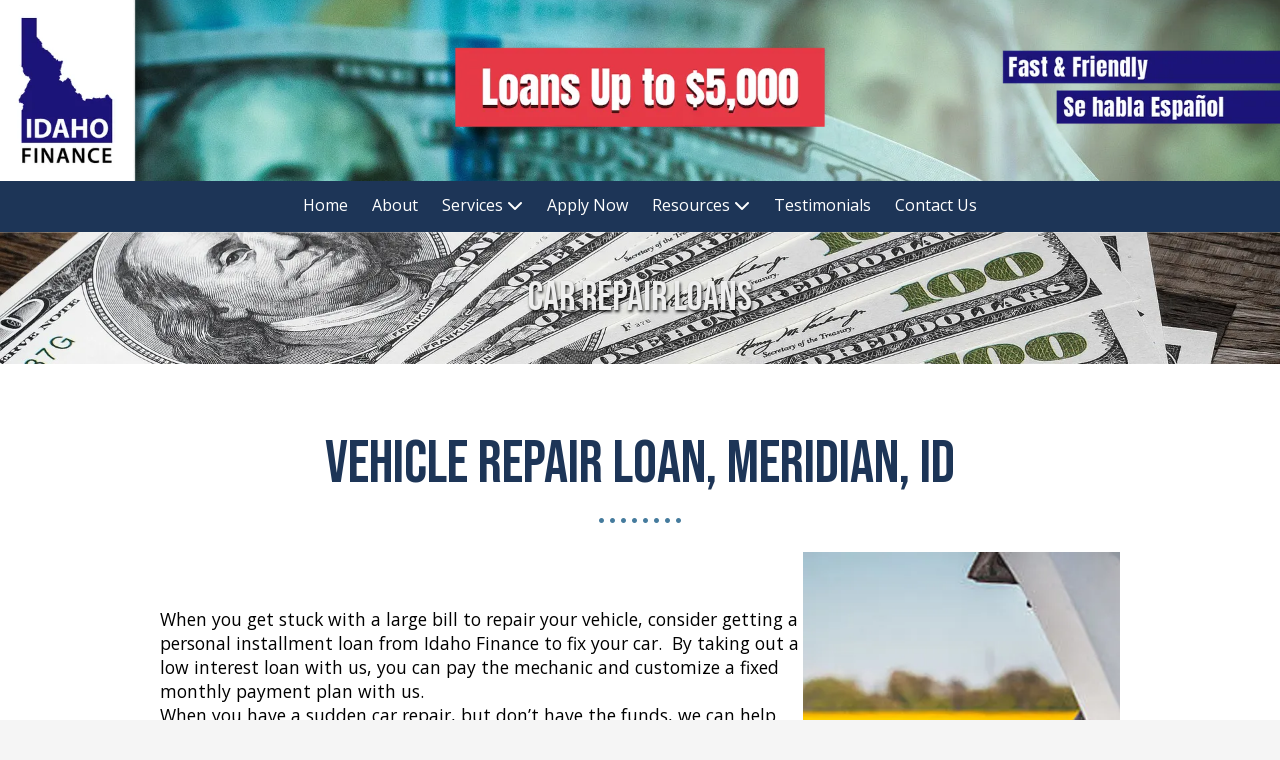

--- FILE ---
content_type: text/css; charset=utf-8
request_url: https://www.idahofinance.com/system/sites/28367/custom.css?t=1752350892
body_size: 1606
content:
:root {
    --ss-color-66371: #1D3557;
    --ss-color-66372: #457B9D;
    --ss-color-66373: #A8DADC;
    --ss-color-66374: #E63946;
    --ss-color-79197: #051122;
    --ss-color-66371-dark: #041c3e;
    --ss-color-66372-dark: #2c6284;
    --ss-color-66373-dark: #8fc1c3;
    --ss-color-66374-dark: #cd202d;
    --ss-color-79197-dark: #000009;
}


.header-style-logo-text {
  --ss-header-background-color: #e3e3e3;
  --ss-header-background-alpha: calc(100% * 0.8);
}

.header-style-logo-text .branding {
  padding-top: 10px;
  padding-bottom: 10px;
}

.header-style-logo-text .headings {
  text-align: left;
}

.header-style-logo-text .logo {
  width: 8.6073500967118%;
}

.header-style-logo-text h1 {
  color: #1f1f1f;
    font-family: 'Oswald', sans-serif;
  font-size: 40px;
}

.header-style-logo-text h2 {
  color: #b0b0b0;
    font-family: 'Satisfy', cursive;
  font-size: 34px;
}


.primary-navigation,
.primary-navigation .page-listing a div,
.primary-navigation .page-listing ul,
.location-quick-links {
  background-color: var(--ss-color-66371);
}

  /* Duplicated in _primary_nav.scss */
  /* @media (min-width: $desktop-breakpoint - 1) { */
  @media (max-width: 967px) {
    .primary-navigation .page-listing {
      background-color: var(--ss-color-66371);
    }
  }

  .primary-navigation .menu-toggle {
    background-color: color-mix(in srgb, var(--ss-color-66371) 90%, transparent);
  }

  .primary-navigation .page-listing li,
  .location-quick-links a {
    border-color: #ffffff;
  }

    /* Duplicated in _primary_nav.scss */
    /* @media (min-width: $desktop-breakpoint - 1) { */
    @media (max-width: 967px) {
      .primary-navigation .page-listing > li {
        border-color: color-mix(in srgb, #ffffff 80%, transparent);
      }
    }

  .primary-navigation a,
  .primary-navigation .arrow,
  .location-quick-links a {
    color: #ffffff;
  }

    .primary-navigation a div:hover {
      border-color: #ffffff;
      color: #ffffff;
    }

    .primary-navigation a.active div {
      background: #ffffff;
      color: var(--ss-color-66371);
    }

    .primary-navigation .page-listing ul ul {
      background: #ffffff;
    }

      .primary-navigation .page-listing ul li {
        border-color: color-mix(in srgb, #ffffff 50%, transparent);
      }

  /* @media (min-width: $desktop-breakpoint) { */
  @media (min-width: 968px) {
    .layout-inline_nav .primary-navigation a div {
      color: var(--ss-color-66371);
    }

    .layout-inline_nav .primary-navigation .page-listing ul {
      background-color: #ffffff;
    }

    .layout-inline_nav .primary-navigation .page-listing ul li {
      border-color: color-mix(in srgb, var(--ss-color-66371) 50%, transparent);
    }

    .layout-inline_nav .primary-navigation a div:hover {
      border-color: var(--ss-color-66371);
    }
  }

.site-search--overlay {
  background: color-mix(in srgb, var(--ss-color-66371) 80%, transparent) !important;
}

.site-search--overlay input[type="text"],
.site-search--overlay form button,
.site-search--overlay .site-search:after {
  color: #ffffff;
}

.site-search--overlay input[type="text"] {
  border-bottom-color: color-mix(in srgb, #ffffff 80%, transparent);
}

.site-search--overlay input[type="text"]::placeholder {
  color: color-mix(in srgb, #ffffff 80%, transparent);
  opacity: 1;
}


.site-container {
    font-family: 'Open Sans', sans-serif;
}

.primary-navigation,
.location-quick-links {
    font-family: 'Open Sans', sans-serif;
}

.primary-navigation .page-listing li {
  font-size: 16px;
}

.post--title,
.post-item_list .item--title,
.post-gallery .gallery-photo--title,
.post-menu .item--name,
.post-pricing_table .plan--title,
.location-title,
.footer-container .about-title,
.social-icons__title {
    font-family: 'Bebas Neue', sans-serif;
}


.post-button {

    border-style: none;

  border-radius: 5px;


    box-shadow: none;
}


body {
  background-color: #f5f5f5;
}

body:before {
    background-image: url(https://d14tal8bchn59o.cloudfront.net/hL-nBYwsRQpAPy07tHE7gsXldyxc33nsDRox8alHOMU/w:1920/plain/https://02f0a56ef46d93f03c90-22ac5f107621879d5667e0d7ed595bdb.ssl.cf2.rackcdn.com/sites/28367/photos/1279461/money-54e1d2404b_1920_original20200524-7881-1ue86b8_original.jpg);
  background-position: center center;
  background-repeat: no-repeat;
  background-size: cover;
}

